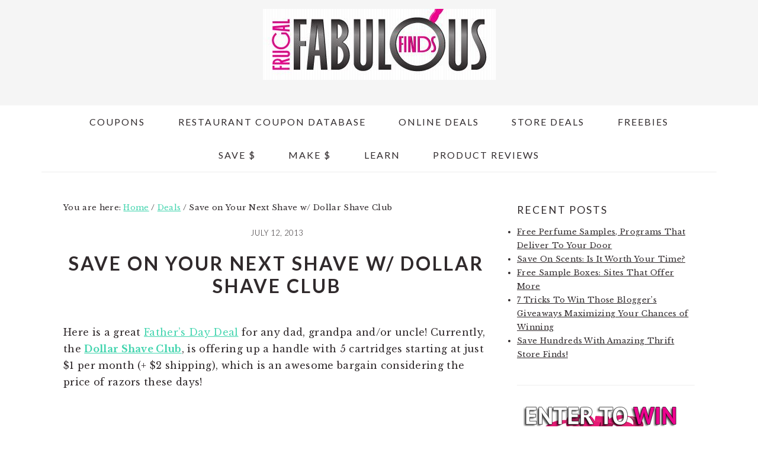

--- FILE ---
content_type: text/html; charset=UTF-8
request_url: https://frugalfabulousfinds.com/save-on-your-next-shave-w-dollar-shave-club/
body_size: 13313
content:
<!DOCTYPE html>
<html lang="en-US">
<head >
<meta charset="UTF-8" />
<meta name="viewport" content="width=device-width, initial-scale=1" />
<meta name='robots' content='index, follow, max-image-preview:large, max-snippet:-1, max-video-preview:-1' />

	<!-- This site is optimized with the Yoast SEO plugin v22.9 - https://yoast.com/wordpress/plugins/seo/ -->
	<title>Save on Your Next Shave w/ Dollar Shave Club - Frugal Fabulous Finds</title>
	<meta name="description" content="Save on Your Next Shave w/ Dollar Shave Club - Frugal Fabulous Finds" />
	<link rel="canonical" href="https://frugalfabulousfinds.com/save-on-your-next-shave-w-dollar-shave-club/" />
	<meta name="twitter:label1" content="Written by" />
	<meta name="twitter:data1" content="Daniel" />
	<meta name="twitter:label2" content="Est. reading time" />
	<meta name="twitter:data2" content="1 minute" />
	<script type="application/ld+json" class="yoast-schema-graph">{"@context":"https://schema.org","@graph":[{"@type":"WebPage","@id":"https://frugalfabulousfinds.com/save-on-your-next-shave-w-dollar-shave-club/","url":"https://frugalfabulousfinds.com/save-on-your-next-shave-w-dollar-shave-club/","name":"Save on Your Next Shave w/ Dollar Shave Club - Frugal Fabulous Finds","isPartOf":{"@id":"https://frugalfabulousfinds.com/#website"},"primaryImageOfPage":{"@id":"https://frugalfabulousfinds.com/save-on-your-next-shave-w-dollar-shave-club/#primaryimage"},"image":{"@id":"https://frugalfabulousfinds.com/save-on-your-next-shave-w-dollar-shave-club/#primaryimage"},"thumbnailUrl":"https://frugalfabulousfinds.com/wp-content/uploads/2013/06/dollar-shave-club.jpg","datePublished":"2013-07-12T17:00:37+00:00","dateModified":"2013-07-11T14:45:30+00:00","author":{"@id":"https://frugalfabulousfinds.com/#/schema/person/2c6eef9636285e5f08e9ca37bc56d399"},"description":"Save on Your Next Shave w/ Dollar Shave Club - Frugal Fabulous Finds","breadcrumb":{"@id":"https://frugalfabulousfinds.com/save-on-your-next-shave-w-dollar-shave-club/#breadcrumb"},"inLanguage":"en-US","potentialAction":[{"@type":"ReadAction","target":["https://frugalfabulousfinds.com/save-on-your-next-shave-w-dollar-shave-club/"]}]},{"@type":"ImageObject","inLanguage":"en-US","@id":"https://frugalfabulousfinds.com/save-on-your-next-shave-w-dollar-shave-club/#primaryimage","url":"https://frugalfabulousfinds.com/wp-content/uploads/2013/06/dollar-shave-club.jpg","contentUrl":"https://frugalfabulousfinds.com/wp-content/uploads/2013/06/dollar-shave-club.jpg","width":300,"height":250},{"@type":"BreadcrumbList","@id":"https://frugalfabulousfinds.com/save-on-your-next-shave-w-dollar-shave-club/#breadcrumb","itemListElement":[{"@type":"ListItem","position":1,"name":"Home","item":"https://frugalfabulousfinds.com/"},{"@type":"ListItem","position":2,"name":"Save on Your Next Shave w/ Dollar Shave Club"}]},{"@type":"WebSite","@id":"https://frugalfabulousfinds.com/#website","url":"https://frugalfabulousfinds.com/","name":"Frugal Fabulous Finds - Finding the best new Coupons, Freebies and Deals Daily so you don&#039;t have to","description":"","potentialAction":[{"@type":"SearchAction","target":{"@type":"EntryPoint","urlTemplate":"https://frugalfabulousfinds.com/?s={search_term_string}"},"query-input":"required name=search_term_string"}],"inLanguage":"en-US"},{"@type":"Person","@id":"https://frugalfabulousfinds.com/#/schema/person/2c6eef9636285e5f08e9ca37bc56d399","name":"Daniel","image":{"@type":"ImageObject","inLanguage":"en-US","@id":"https://frugalfabulousfinds.com/#/schema/person/image/","url":"https://secure.gravatar.com/avatar/270721d219c0593505d1ccdb804f8dc9?s=96&r=g","contentUrl":"https://secure.gravatar.com/avatar/270721d219c0593505d1ccdb804f8dc9?s=96&r=g","caption":"Daniel"},"url":"https://frugalfabulousfinds.com/author/daniel/"}]}</script>
	<!-- / Yoast SEO plugin. -->


<link rel='dns-prefetch' href='//fonts.googleapis.com' />
<link rel="alternate" type="application/rss+xml" title="Frugal Fabulous Finds - Finding the best new Coupons, Freebies and Deals Daily so you don&#039;t have to &raquo; Feed" href="https://frugalfabulousfinds.com/feed/" />
<link rel="alternate" type="application/rss+xml" title="Frugal Fabulous Finds - Finding the best new Coupons, Freebies and Deals Daily so you don&#039;t have to &raquo; Comments Feed" href="https://frugalfabulousfinds.com/comments/feed/" />
<link rel="alternate" type="application/rss+xml" title="Frugal Fabulous Finds - Finding the best new Coupons, Freebies and Deals Daily so you don&#039;t have to &raquo; Save on Your Next Shave w/ Dollar Shave Club Comments Feed" href="https://frugalfabulousfinds.com/save-on-your-next-shave-w-dollar-shave-club/feed/" />
<script type="text/javascript">
/* <![CDATA[ */
window._wpemojiSettings = {"baseUrl":"https:\/\/s.w.org\/images\/core\/emoji\/15.0.3\/72x72\/","ext":".png","svgUrl":"https:\/\/s.w.org\/images\/core\/emoji\/15.0.3\/svg\/","svgExt":".svg","source":{"concatemoji":"https:\/\/frugalfabulousfinds.com\/wp-includes\/js\/wp-emoji-release.min.js?ver=6.5.7"}};
/*! This file is auto-generated */
!function(i,n){var o,s,e;function c(e){try{var t={supportTests:e,timestamp:(new Date).valueOf()};sessionStorage.setItem(o,JSON.stringify(t))}catch(e){}}function p(e,t,n){e.clearRect(0,0,e.canvas.width,e.canvas.height),e.fillText(t,0,0);var t=new Uint32Array(e.getImageData(0,0,e.canvas.width,e.canvas.height).data),r=(e.clearRect(0,0,e.canvas.width,e.canvas.height),e.fillText(n,0,0),new Uint32Array(e.getImageData(0,0,e.canvas.width,e.canvas.height).data));return t.every(function(e,t){return e===r[t]})}function u(e,t,n){switch(t){case"flag":return n(e,"\ud83c\udff3\ufe0f\u200d\u26a7\ufe0f","\ud83c\udff3\ufe0f\u200b\u26a7\ufe0f")?!1:!n(e,"\ud83c\uddfa\ud83c\uddf3","\ud83c\uddfa\u200b\ud83c\uddf3")&&!n(e,"\ud83c\udff4\udb40\udc67\udb40\udc62\udb40\udc65\udb40\udc6e\udb40\udc67\udb40\udc7f","\ud83c\udff4\u200b\udb40\udc67\u200b\udb40\udc62\u200b\udb40\udc65\u200b\udb40\udc6e\u200b\udb40\udc67\u200b\udb40\udc7f");case"emoji":return!n(e,"\ud83d\udc26\u200d\u2b1b","\ud83d\udc26\u200b\u2b1b")}return!1}function f(e,t,n){var r="undefined"!=typeof WorkerGlobalScope&&self instanceof WorkerGlobalScope?new OffscreenCanvas(300,150):i.createElement("canvas"),a=r.getContext("2d",{willReadFrequently:!0}),o=(a.textBaseline="top",a.font="600 32px Arial",{});return e.forEach(function(e){o[e]=t(a,e,n)}),o}function t(e){var t=i.createElement("script");t.src=e,t.defer=!0,i.head.appendChild(t)}"undefined"!=typeof Promise&&(o="wpEmojiSettingsSupports",s=["flag","emoji"],n.supports={everything:!0,everythingExceptFlag:!0},e=new Promise(function(e){i.addEventListener("DOMContentLoaded",e,{once:!0})}),new Promise(function(t){var n=function(){try{var e=JSON.parse(sessionStorage.getItem(o));if("object"==typeof e&&"number"==typeof e.timestamp&&(new Date).valueOf()<e.timestamp+604800&&"object"==typeof e.supportTests)return e.supportTests}catch(e){}return null}();if(!n){if("undefined"!=typeof Worker&&"undefined"!=typeof OffscreenCanvas&&"undefined"!=typeof URL&&URL.createObjectURL&&"undefined"!=typeof Blob)try{var e="postMessage("+f.toString()+"("+[JSON.stringify(s),u.toString(),p.toString()].join(",")+"));",r=new Blob([e],{type:"text/javascript"}),a=new Worker(URL.createObjectURL(r),{name:"wpTestEmojiSupports"});return void(a.onmessage=function(e){c(n=e.data),a.terminate(),t(n)})}catch(e){}c(n=f(s,u,p))}t(n)}).then(function(e){for(var t in e)n.supports[t]=e[t],n.supports.everything=n.supports.everything&&n.supports[t],"flag"!==t&&(n.supports.everythingExceptFlag=n.supports.everythingExceptFlag&&n.supports[t]);n.supports.everythingExceptFlag=n.supports.everythingExceptFlag&&!n.supports.flag,n.DOMReady=!1,n.readyCallback=function(){n.DOMReady=!0}}).then(function(){return e}).then(function(){var e;n.supports.everything||(n.readyCallback(),(e=n.source||{}).concatemoji?t(e.concatemoji):e.wpemoji&&e.twemoji&&(t(e.twemoji),t(e.wpemoji)))}))}((window,document),window._wpemojiSettings);
/* ]]> */
</script>
<link rel='stylesheet' id='brunch-pro-theme-css' href='https://frugalfabulousfinds.com/wp-content/themes/brunchpro-v420/style.css?ver=4.2.0' type='text/css' media='all' />
<style id='wp-emoji-styles-inline-css' type='text/css'>

	img.wp-smiley, img.emoji {
		display: inline !important;
		border: none !important;
		box-shadow: none !important;
		height: 1em !important;
		width: 1em !important;
		margin: 0 0.07em !important;
		vertical-align: -0.1em !important;
		background: none !important;
		padding: 0 !important;
	}
</style>
<link rel='stylesheet' id='wp-block-library-css' href='https://frugalfabulousfinds.com/wp-includes/css/dist/block-library/style.min.css?ver=6.5.7' type='text/css' media='all' />
<style id='classic-theme-styles-inline-css' type='text/css'>
/*! This file is auto-generated */
.wp-block-button__link{color:#fff;background-color:#32373c;border-radius:9999px;box-shadow:none;text-decoration:none;padding:calc(.667em + 2px) calc(1.333em + 2px);font-size:1.125em}.wp-block-file__button{background:#32373c;color:#fff;text-decoration:none}
</style>
<style id='global-styles-inline-css' type='text/css'>
body{--wp--preset--color--black: #000000;--wp--preset--color--cyan-bluish-gray: #abb8c3;--wp--preset--color--white: #ffffff;--wp--preset--color--pale-pink: #f78da7;--wp--preset--color--vivid-red: #cf2e2e;--wp--preset--color--luminous-vivid-orange: #ff6900;--wp--preset--color--luminous-vivid-amber: #fcb900;--wp--preset--color--light-green-cyan: #7bdcb5;--wp--preset--color--vivid-green-cyan: #00d084;--wp--preset--color--pale-cyan-blue: #8ed1fc;--wp--preset--color--vivid-cyan-blue: #0693e3;--wp--preset--color--vivid-purple: #9b51e0;--wp--preset--gradient--vivid-cyan-blue-to-vivid-purple: linear-gradient(135deg,rgba(6,147,227,1) 0%,rgb(155,81,224) 100%);--wp--preset--gradient--light-green-cyan-to-vivid-green-cyan: linear-gradient(135deg,rgb(122,220,180) 0%,rgb(0,208,130) 100%);--wp--preset--gradient--luminous-vivid-amber-to-luminous-vivid-orange: linear-gradient(135deg,rgba(252,185,0,1) 0%,rgba(255,105,0,1) 100%);--wp--preset--gradient--luminous-vivid-orange-to-vivid-red: linear-gradient(135deg,rgba(255,105,0,1) 0%,rgb(207,46,46) 100%);--wp--preset--gradient--very-light-gray-to-cyan-bluish-gray: linear-gradient(135deg,rgb(238,238,238) 0%,rgb(169,184,195) 100%);--wp--preset--gradient--cool-to-warm-spectrum: linear-gradient(135deg,rgb(74,234,220) 0%,rgb(151,120,209) 20%,rgb(207,42,186) 40%,rgb(238,44,130) 60%,rgb(251,105,98) 80%,rgb(254,248,76) 100%);--wp--preset--gradient--blush-light-purple: linear-gradient(135deg,rgb(255,206,236) 0%,rgb(152,150,240) 100%);--wp--preset--gradient--blush-bordeaux: linear-gradient(135deg,rgb(254,205,165) 0%,rgb(254,45,45) 50%,rgb(107,0,62) 100%);--wp--preset--gradient--luminous-dusk: linear-gradient(135deg,rgb(255,203,112) 0%,rgb(199,81,192) 50%,rgb(65,88,208) 100%);--wp--preset--gradient--pale-ocean: linear-gradient(135deg,rgb(255,245,203) 0%,rgb(182,227,212) 50%,rgb(51,167,181) 100%);--wp--preset--gradient--electric-grass: linear-gradient(135deg,rgb(202,248,128) 0%,rgb(113,206,126) 100%);--wp--preset--gradient--midnight: linear-gradient(135deg,rgb(2,3,129) 0%,rgb(40,116,252) 100%);--wp--preset--font-size--small: 13px;--wp--preset--font-size--medium: 20px;--wp--preset--font-size--large: 36px;--wp--preset--font-size--x-large: 42px;--wp--preset--spacing--20: 0.44rem;--wp--preset--spacing--30: 0.67rem;--wp--preset--spacing--40: 1rem;--wp--preset--spacing--50: 1.5rem;--wp--preset--spacing--60: 2.25rem;--wp--preset--spacing--70: 3.38rem;--wp--preset--spacing--80: 5.06rem;--wp--preset--shadow--natural: 6px 6px 9px rgba(0, 0, 0, 0.2);--wp--preset--shadow--deep: 12px 12px 50px rgba(0, 0, 0, 0.4);--wp--preset--shadow--sharp: 6px 6px 0px rgba(0, 0, 0, 0.2);--wp--preset--shadow--outlined: 6px 6px 0px -3px rgba(255, 255, 255, 1), 6px 6px rgba(0, 0, 0, 1);--wp--preset--shadow--crisp: 6px 6px 0px rgba(0, 0, 0, 1);}:where(.is-layout-flex){gap: 0.5em;}:where(.is-layout-grid){gap: 0.5em;}body .is-layout-flex{display: flex;}body .is-layout-flex{flex-wrap: wrap;align-items: center;}body .is-layout-flex > *{margin: 0;}body .is-layout-grid{display: grid;}body .is-layout-grid > *{margin: 0;}:where(.wp-block-columns.is-layout-flex){gap: 2em;}:where(.wp-block-columns.is-layout-grid){gap: 2em;}:where(.wp-block-post-template.is-layout-flex){gap: 1.25em;}:where(.wp-block-post-template.is-layout-grid){gap: 1.25em;}.has-black-color{color: var(--wp--preset--color--black) !important;}.has-cyan-bluish-gray-color{color: var(--wp--preset--color--cyan-bluish-gray) !important;}.has-white-color{color: var(--wp--preset--color--white) !important;}.has-pale-pink-color{color: var(--wp--preset--color--pale-pink) !important;}.has-vivid-red-color{color: var(--wp--preset--color--vivid-red) !important;}.has-luminous-vivid-orange-color{color: var(--wp--preset--color--luminous-vivid-orange) !important;}.has-luminous-vivid-amber-color{color: var(--wp--preset--color--luminous-vivid-amber) !important;}.has-light-green-cyan-color{color: var(--wp--preset--color--light-green-cyan) !important;}.has-vivid-green-cyan-color{color: var(--wp--preset--color--vivid-green-cyan) !important;}.has-pale-cyan-blue-color{color: var(--wp--preset--color--pale-cyan-blue) !important;}.has-vivid-cyan-blue-color{color: var(--wp--preset--color--vivid-cyan-blue) !important;}.has-vivid-purple-color{color: var(--wp--preset--color--vivid-purple) !important;}.has-black-background-color{background-color: var(--wp--preset--color--black) !important;}.has-cyan-bluish-gray-background-color{background-color: var(--wp--preset--color--cyan-bluish-gray) !important;}.has-white-background-color{background-color: var(--wp--preset--color--white) !important;}.has-pale-pink-background-color{background-color: var(--wp--preset--color--pale-pink) !important;}.has-vivid-red-background-color{background-color: var(--wp--preset--color--vivid-red) !important;}.has-luminous-vivid-orange-background-color{background-color: var(--wp--preset--color--luminous-vivid-orange) !important;}.has-luminous-vivid-amber-background-color{background-color: var(--wp--preset--color--luminous-vivid-amber) !important;}.has-light-green-cyan-background-color{background-color: var(--wp--preset--color--light-green-cyan) !important;}.has-vivid-green-cyan-background-color{background-color: var(--wp--preset--color--vivid-green-cyan) !important;}.has-pale-cyan-blue-background-color{background-color: var(--wp--preset--color--pale-cyan-blue) !important;}.has-vivid-cyan-blue-background-color{background-color: var(--wp--preset--color--vivid-cyan-blue) !important;}.has-vivid-purple-background-color{background-color: var(--wp--preset--color--vivid-purple) !important;}.has-black-border-color{border-color: var(--wp--preset--color--black) !important;}.has-cyan-bluish-gray-border-color{border-color: var(--wp--preset--color--cyan-bluish-gray) !important;}.has-white-border-color{border-color: var(--wp--preset--color--white) !important;}.has-pale-pink-border-color{border-color: var(--wp--preset--color--pale-pink) !important;}.has-vivid-red-border-color{border-color: var(--wp--preset--color--vivid-red) !important;}.has-luminous-vivid-orange-border-color{border-color: var(--wp--preset--color--luminous-vivid-orange) !important;}.has-luminous-vivid-amber-border-color{border-color: var(--wp--preset--color--luminous-vivid-amber) !important;}.has-light-green-cyan-border-color{border-color: var(--wp--preset--color--light-green-cyan) !important;}.has-vivid-green-cyan-border-color{border-color: var(--wp--preset--color--vivid-green-cyan) !important;}.has-pale-cyan-blue-border-color{border-color: var(--wp--preset--color--pale-cyan-blue) !important;}.has-vivid-cyan-blue-border-color{border-color: var(--wp--preset--color--vivid-cyan-blue) !important;}.has-vivid-purple-border-color{border-color: var(--wp--preset--color--vivid-purple) !important;}.has-vivid-cyan-blue-to-vivid-purple-gradient-background{background: var(--wp--preset--gradient--vivid-cyan-blue-to-vivid-purple) !important;}.has-light-green-cyan-to-vivid-green-cyan-gradient-background{background: var(--wp--preset--gradient--light-green-cyan-to-vivid-green-cyan) !important;}.has-luminous-vivid-amber-to-luminous-vivid-orange-gradient-background{background: var(--wp--preset--gradient--luminous-vivid-amber-to-luminous-vivid-orange) !important;}.has-luminous-vivid-orange-to-vivid-red-gradient-background{background: var(--wp--preset--gradient--luminous-vivid-orange-to-vivid-red) !important;}.has-very-light-gray-to-cyan-bluish-gray-gradient-background{background: var(--wp--preset--gradient--very-light-gray-to-cyan-bluish-gray) !important;}.has-cool-to-warm-spectrum-gradient-background{background: var(--wp--preset--gradient--cool-to-warm-spectrum) !important;}.has-blush-light-purple-gradient-background{background: var(--wp--preset--gradient--blush-light-purple) !important;}.has-blush-bordeaux-gradient-background{background: var(--wp--preset--gradient--blush-bordeaux) !important;}.has-luminous-dusk-gradient-background{background: var(--wp--preset--gradient--luminous-dusk) !important;}.has-pale-ocean-gradient-background{background: var(--wp--preset--gradient--pale-ocean) !important;}.has-electric-grass-gradient-background{background: var(--wp--preset--gradient--electric-grass) !important;}.has-midnight-gradient-background{background: var(--wp--preset--gradient--midnight) !important;}.has-small-font-size{font-size: var(--wp--preset--font-size--small) !important;}.has-medium-font-size{font-size: var(--wp--preset--font-size--medium) !important;}.has-large-font-size{font-size: var(--wp--preset--font-size--large) !important;}.has-x-large-font-size{font-size: var(--wp--preset--font-size--x-large) !important;}
.wp-block-navigation a:where(:not(.wp-element-button)){color: inherit;}
:where(.wp-block-post-template.is-layout-flex){gap: 1.25em;}:where(.wp-block-post-template.is-layout-grid){gap: 1.25em;}
:where(.wp-block-columns.is-layout-flex){gap: 2em;}:where(.wp-block-columns.is-layout-grid){gap: 2em;}
.wp-block-pullquote{font-size: 1.5em;line-height: 1.6;}
</style>
<link rel='stylesheet' id='brunch-pro-google-fonts-css' href='//fonts.googleapis.com/css?family=Libre+Baskerville%3Aregular%2Citalic%2C700%7CLato%3Aregular%2Citalic%2C700%2C300%2C300italic%2C700italic%2C900%2C900italic%26subset%3Dlatin%2C&#038;ver=4.2.0' type='text/css' media='all' />
<script type="text/javascript" src="https://frugalfabulousfinds.com/wp-includes/js/jquery/jquery.min.js?ver=3.7.1" id="jquery-core-js"></script>
<script type="text/javascript" src="https://frugalfabulousfinds.com/wp-includes/js/jquery/jquery-migrate.min.js?ver=3.4.1" id="jquery-migrate-js"></script>
<link rel="https://api.w.org/" href="https://frugalfabulousfinds.com/wp-json/" /><link rel="alternate" type="application/json" href="https://frugalfabulousfinds.com/wp-json/wp/v2/posts/38455" /><link rel="EditURI" type="application/rsd+xml" title="RSD" href="https://frugalfabulousfinds.com/xmlrpc.php?rsd" />
<meta name="generator" content="WordPress 6.5.7" />
<link rel='shortlink' href='https://frugalfabulousfinds.com/?p=38455' />
<link rel="alternate" type="application/json+oembed" href="https://frugalfabulousfinds.com/wp-json/oembed/1.0/embed?url=https%3A%2F%2Ffrugalfabulousfinds.com%2Fsave-on-your-next-shave-w-dollar-shave-club%2F" />
<link rel="alternate" type="text/xml+oembed" href="https://frugalfabulousfinds.com/wp-json/oembed/1.0/embed?url=https%3A%2F%2Ffrugalfabulousfinds.com%2Fsave-on-your-next-shave-w-dollar-shave-club%2F&#038;format=xml" />
<!-- Global site tag (gtag.js) - Google Analytics -->
<script async src="https://www.googletagmanager.com/gtag/js?id=UA-215050577-5"></script>
<script>
  window.dataLayer = window.dataLayer || [];
  function gtag(){dataLayer.push(arguments);}
  gtag('js', new Date());

  gtag('config', 'UA-215050577-5');
</script><link rel="icon" href="https://frugalfabulousfinds.com/wp-content/themes/brunchpro-v420/images/favicon.ico" />
<link rel="pingback" href="https://frugalfabulousfinds.com/xmlrpc.php" />
</head>
<body class="post-template-default single single-post postid-38455 single-format-standard custom-header header-image header-full-width content-sidebar genesis-breadcrumbs-visible genesis-footer-widgets-hidden brunch-pro"><div class="site-container"><ul class="genesis-skip-link"><li><a href="#genesis-content" class="screen-reader-shortcut"> Skip to main content</a></li><li><a href="#genesis-sidebar-primary" class="screen-reader-shortcut"> Skip to primary sidebar</a></li></ul><header class="site-header"><div class="wrap"><div class="title-area"><p class="site-title"><a href="https://frugalfabulousfinds.com/" title="Frugal Fabulous Finds - Finding the best new Coupons, Freebies and Deals Daily so you don&#039;t have to" ><img src="https://frugalfabulousfinds.com/wp-content/uploads/2012/10/cropped-header42.jpg" title="Frugal Fabulous Finds - Finding the best new Coupons, Freebies and Deals Daily so you don&#039;t have to" alt="Frugal Fabulous Finds - Finding the best new Coupons, Freebies and Deals Daily so you don&#039;t have to logo" data-pin-nopin="true" /></a></p></div></div></header><nav class="nav-secondary" aria-label="Secondary"><div class="wrap"><ul id="menu-new-menu-2" class="menu genesis-nav-menu menu-secondary"><li id="menu-item-34063" class="menu-item menu-item-type-custom menu-item-object-custom menu-item-has-children menu-item-34063"><a href="#"><span >Coupons</span></a>
<ul class="sub-menu">
	<li id="menu-item-34064" class="menu-item menu-item-type-post_type menu-item-object-page menu-item-34064"><a href="https://frugalfabulousfinds.com/coupon-database/"><span >Coupon Database</span></a></li>
	<li id="menu-item-34066" class="menu-item menu-item-type-custom menu-item-object-custom menu-item-has-children menu-item-34066"><a href="#"><span >Printable Coupons</span></a>
	<ul class="sub-menu">
		<li id="menu-item-34067" class="menu-item menu-item-type-custom menu-item-object-custom menu-item-34067"><a href="https://frugalfabulousfinds.com/Coupons"><span >Coupons.com</span></a></li>
		<li id="menu-item-34068" class="menu-item menu-item-type-custom menu-item-object-custom menu-item-34068"><a href="https://frugalfabulousfinds.com/CN"><span >Coupon Network</span></a></li>
		<li id="menu-item-34069" class="menu-item menu-item-type-custom menu-item-object-custom menu-item-34069"><a href="https://frugalfabulousfinds.com/Coolsavings"><span >CoolSavings</span></a></li>
		<li id="menu-item-34070" class="menu-item menu-item-type-custom menu-item-object-custom menu-item-34070"><a href="https://frugalfabulousfinds.com/ClipNGoCoupons"><span >Clip N Go Coupons</span></a></li>
		<li id="menu-item-34071" class="menu-item menu-item-type-custom menu-item-object-custom menu-item-34071"><a href="https://frugalfabulousfinds.com/EversaveCoupons"><span >Eversave Coupons &#038; Savings</span></a></li>
		<li id="menu-item-34072" class="menu-item menu-item-type-custom menu-item-object-custom menu-item-34072"><a href="https://frugalfabulousfinds.com/redplum"><span >RedPlum</span></a></li>
		<li id="menu-item-34073" class="menu-item menu-item-type-custom menu-item-object-custom menu-item-34073"><a href="https://frugalfabulousfinds.com/smartsource"><span >Smart Source</span></a></li>
	</ul>
</li>
	<li id="menu-item-34074" class="menu-item menu-item-type-custom menu-item-object-custom menu-item-has-children menu-item-34074"><a href="https://frugalfabulousfinds.com/category/coupons/digital-coupons-coupons/"><span >Digital Coupons</span></a>
	<ul class="sub-menu">
		<li id="menu-item-34075" class="menu-item menu-item-type-custom menu-item-object-custom menu-item-34075"><a href="https://frugalfabulousfinds.com/savingstar"><span >SavingStar eCoupons</span></a></li>
		<li id="menu-item-34076" class="menu-item menu-item-type-custom menu-item-object-custom menu-item-34076"><a href="https://frugalfabulousfinds.com/Upromise"><span >Upromise eCoupons</span></a></li>
		<li id="menu-item-34077" class="menu-item menu-item-type-custom menu-item-object-custom menu-item-34077"><a href="https://frugalfabulousfinds.com/cellfire"><span >Cellfire eCoupons</span></a></li>
	</ul>
</li>
	<li id="menu-item-34078" class="menu-item menu-item-type-custom menu-item-object-custom menu-item-34078"><a href="https://frugalfabulousfinds.com/category/coupons/store-coupons/"><span >Store Coupons</span></a></li>
	<li id="menu-item-34079" class="menu-item menu-item-type-taxonomy menu-item-object-category menu-item-34079"><a href="https://frugalfabulousfinds.com/category/coupons/rebates/"><span >Rebates</span></a></li>
</ul>
</li>
<li id="menu-item-34065" class="menu-item menu-item-type-post_type menu-item-object-page menu-item-34065"><a href="https://frugalfabulousfinds.com/restaurant-coupon-database/"><span >Restaurant Coupon Database</span></a></li>
<li id="menu-item-34080" class="menu-item menu-item-type-custom menu-item-object-custom menu-item-has-children menu-item-34080"><a href="#"><span >Online Deals</span></a>
<ul class="sub-menu">
	<li id="menu-item-34081" class="menu-item menu-item-type-taxonomy menu-item-object-category menu-item-34081"><a href="https://frugalfabulousfinds.com/category/deals/coupon-codes/"><span >Coupon Codes</span></a></li>
	<li id="menu-item-34082" class="menu-item menu-item-type-taxonomy menu-item-object-category menu-item-34082"><a href="https://frugalfabulousfinds.com/category/deals/daily-deal/"><span >Daily Deals</span></a></li>
	<li id="menu-item-34083" class="menu-item menu-item-type-taxonomy menu-item-object-category menu-item-34083"><a href="https://frugalfabulousfinds.com/category/deals/photo-deals/"><span >Photo Deals</span></a></li>
	<li id="menu-item-34087" class="menu-item menu-item-type-taxonomy menu-item-object-category menu-item-34087"><a href="https://frugalfabulousfinds.com/category/deals/amazon/"><span >Amazon Deals</span></a></li>
	<li id="menu-item-34084" class="menu-item menu-item-type-taxonomy menu-item-object-category menu-item-34084"><a href="https://frugalfabulousfinds.com/category/deals/magazine-deals/"><span >Magazine Deals</span></a></li>
	<li id="menu-item-34086" class="menu-item menu-item-type-taxonomy menu-item-object-category current-post-ancestor current-menu-parent current-post-parent menu-item-34086"><a href="https://frugalfabulousfinds.com/category/deals/"><span >Deals &#038; Steals</span></a></li>
</ul>
</li>
<li id="menu-item-34088" class="menu-item menu-item-type-custom menu-item-object-custom menu-item-has-children menu-item-34088"><a href="#"><span >Store Deals</span></a>
<ul class="sub-menu">
	<li id="menu-item-34091" class="menu-item menu-item-type-taxonomy menu-item-object-category menu-item-has-children menu-item-34091"><a href="https://frugalfabulousfinds.com/category/weekly-matchups/drug-store-deals/"><span >Drug Store Deals</span></a>
	<ul class="sub-menu">
		<li id="menu-item-34093" class="menu-item menu-item-type-taxonomy menu-item-object-category menu-item-34093"><a href="https://frugalfabulousfinds.com/category/weekly-matchups/drug-store-deals/walgreens/"><span >Walgreens</span></a></li>
		<li id="menu-item-34090" class="menu-item menu-item-type-taxonomy menu-item-object-category menu-item-34090"><a href="https://frugalfabulousfinds.com/category/weekly-matchups/drug-store-deals/cvs/"><span >CVS</span></a></li>
		<li id="menu-item-34092" class="menu-item menu-item-type-taxonomy menu-item-object-category menu-item-34092"><a href="https://frugalfabulousfinds.com/category/weekly-matchups/drug-store-deals/rite-aid/"><span >Rite Aid</span></a></li>
	</ul>
</li>
	<li id="menu-item-34098" class="menu-item menu-item-type-custom menu-item-object-custom menu-item-has-children menu-item-34098"><a href="#"><span >Grocery Store Deals</span></a>
	<ul class="sub-menu">
		<li id="menu-item-34094" class="menu-item menu-item-type-taxonomy menu-item-object-category menu-item-34094"><a href="https://frugalfabulousfinds.com/category/weekly-matchups/food-lion/"><span >Food Lion</span></a></li>
		<li id="menu-item-34096" class="menu-item menu-item-type-taxonomy menu-item-object-category menu-item-34096"><a href="https://frugalfabulousfinds.com/category/weekly-matchups/ingles/"><span >Ingles</span></a></li>
		<li id="menu-item-34095" class="menu-item menu-item-type-taxonomy menu-item-object-category menu-item-34095"><a href="https://frugalfabulousfinds.com/category/weekly-matchups/harris-teeter/"><span >Harris Teeter</span></a></li>
	</ul>
</li>
	<li id="menu-item-34097" class="menu-item menu-item-type-taxonomy menu-item-object-category menu-item-34097"><a href="https://frugalfabulousfinds.com/category/weekly-matchups/kroger/"><span >Kroger</span></a></li>
	<li id="menu-item-34100" class="menu-item menu-item-type-custom menu-item-object-custom menu-item-has-children menu-item-34100"><a href="https://frugalfabulousfinds.com/?cat=366"><span >National Store Deals</span></a>
	<ul class="sub-menu">
		<li id="menu-item-34107" class="menu-item menu-item-type-taxonomy menu-item-object-category menu-item-34107"><a href="https://frugalfabulousfinds.com/category/weekly-matchups/walmart/"><span >Walmart</span></a></li>
		<li id="menu-item-34106" class="menu-item menu-item-type-taxonomy menu-item-object-category menu-item-34106"><a href="https://frugalfabulousfinds.com/category/weekly-matchups/target/"><span >Target</span></a></li>
		<li id="menu-item-34103" class="menu-item menu-item-type-taxonomy menu-item-object-category menu-item-34103"><a href="https://frugalfabulousfinds.com/category/weekly-matchups/kmart/"><span >Kmart</span></a></li>
		<li id="menu-item-34101" class="menu-item menu-item-type-taxonomy menu-item-object-category menu-item-34101"><a href="https://frugalfabulousfinds.com/category/weekly-matchups/dollar-general/"><span >Dollar General</span></a></li>
		<li id="menu-item-34102" class="menu-item menu-item-type-taxonomy menu-item-object-category menu-item-34102"><a href="https://frugalfabulousfinds.com/category/weekly-matchups/family-dollar/"><span >Family Dollar</span></a></li>
		<li id="menu-item-34104" class="menu-item menu-item-type-taxonomy menu-item-object-category menu-item-34104"><a href="https://frugalfabulousfinds.com/category/weekly-matchups/officemax/"><span >OfficeMax</span></a></li>
		<li id="menu-item-34105" class="menu-item menu-item-type-taxonomy menu-item-object-category menu-item-34105"><a href="https://frugalfabulousfinds.com/category/weekly-matchups/petco/"><span >Petco</span></a></li>
	</ul>
</li>
	<li id="menu-item-34108" class="menu-item menu-item-type-custom menu-item-object-custom menu-item-has-children menu-item-34108"><a href="#"><span >Coupon Matchups by Product</span></a>
	<ul class="sub-menu">
		<li id="menu-item-34111" class="menu-item menu-item-type-taxonomy menu-item-object-category menu-item-34111"><a href="https://frugalfabulousfinds.com/category/weekly-matchups/k-cup-deals/"><span >K-Cup Deals</span></a></li>
		<li id="menu-item-34110" class="menu-item menu-item-type-taxonomy menu-item-object-category menu-item-34110"><a href="https://frugalfabulousfinds.com/category/weekly-matchups/diaper-deals/"><span >Diaper Deals</span></a></li>
		<li id="menu-item-34113" class="menu-item menu-item-type-taxonomy menu-item-object-category menu-item-34113"><a href="https://frugalfabulousfinds.com/category/weekly-matchups/toilet-paper-deals/"><span >Toilet Paper Deals</span></a></li>
		<li id="menu-item-34112" class="menu-item menu-item-type-taxonomy menu-item-object-category menu-item-34112"><a href="https://frugalfabulousfinds.com/category/weekly-matchups/pet-care-deals/"><span >Pet Care Deals</span></a></li>
	</ul>
</li>
	<li id="menu-item-34109" class="menu-item menu-item-type-taxonomy menu-item-object-category menu-item-34109"><a href="https://frugalfabulousfinds.com/category/weekly-matchups/detergent-deals/"><span >Detergent Deals</span></a></li>
</ul>
</li>
<li id="menu-item-34114" class="menu-item menu-item-type-custom menu-item-object-custom menu-item-has-children menu-item-34114"><a href="#"><span >Freebies</span></a>
<ul class="sub-menu">
	<li id="menu-item-34115" class="menu-item menu-item-type-custom menu-item-object-custom menu-item-34115"><a href="https://frugalfabulousfinds.com/?s=free+ebooks&#038;submit.x=0&#038;submit.y=0&#038;submit=Search"><span >Free Ebooks</span></a></li>
	<li id="menu-item-34116" class="menu-item menu-item-type-taxonomy menu-item-object-category menu-item-34116"><a href="https://frugalfabulousfinds.com/category/free/free-shopping-credits/"><span >Free Shopping Credits</span></a></li>
	<li id="menu-item-34122" class="menu-item menu-item-type-custom menu-item-object-custom menu-item-34122"><a href="https://frugalfabulousfinds.com/tag/facebook-freebie/"><span >Facebook Freebies</span></a></li>
	<li id="menu-item-34117" class="menu-item menu-item-type-taxonomy menu-item-object-category menu-item-34117"><a href="https://frugalfabulousfinds.com/category/free/freebies-in-my-mailbox/"><span >Freebies In My Mailbox</span></a></li>
	<li id="menu-item-34121" class="menu-item menu-item-type-custom menu-item-object-custom menu-item-34121"><a href="https://frugalfabulousfinds.com/category/free/free-magazines/"><span >Free Magazines</span></a></li>
	<li id="menu-item-34120" class="menu-item menu-item-type-custom menu-item-object-custom menu-item-34120"><a href="https://frugalfabulousfinds.com/tag/free-family-event/"><span >Free Family Events</span></a></li>
</ul>
</li>
<li id="menu-item-34123" class="menu-item menu-item-type-custom menu-item-object-custom menu-item-has-children menu-item-34123"><a href="#"><span >Save $</span></a>
<ul class="sub-menu">
	<li id="menu-item-34124" class="menu-item menu-item-type-taxonomy menu-item-object-category menu-item-34124"><a href="https://frugalfabulousfinds.com/category/restaurant-savings/"><span >Restaurant Savings</span></a></li>
	<li id="menu-item-34125" class="menu-item menu-item-type-custom menu-item-object-custom menu-item-34125"><a href="https://frugalfabulousfinds.com/category/deals/travel-deals/"><span >Vacation &#038; Travel Savings</span></a></li>
	<li id="menu-item-34126" class="menu-item menu-item-type-taxonomy menu-item-object-category menu-item-34126"><a href="https://frugalfabulousfinds.com/category/prescription-discounts/"><span >Prescription Discounts</span></a></li>
	<li id="menu-item-36045" class="menu-item menu-item-type-taxonomy menu-item-object-category menu-item-36045"><a href="https://frugalfabulousfinds.com/category/diy/insurance-on-a-budget/"><span >Insurance On A Budget</span></a></li>
	<li id="menu-item-34127" class="menu-item menu-item-type-taxonomy menu-item-object-category menu-item-34127"><a href="https://frugalfabulousfinds.com/category/diy/wedding-on-a-budget/"><span >Wedding On A Budget</span></a></li>
	<li id="menu-item-34133" class="menu-item menu-item-type-taxonomy menu-item-object-category menu-item-34133"><a href="https://frugalfabulousfinds.com/category/diy/pet-care-on-a-budget/"><span >Pet Care On A Budget</span></a></li>
	<li id="menu-item-34132" class="menu-item menu-item-type-taxonomy menu-item-object-category menu-item-34132"><a href="https://frugalfabulousfinds.com/category/diy/cooking-on-a-budget/"><span >Cooking On A Budget</span></a></li>
	<li id="menu-item-34131" class="menu-item menu-item-type-taxonomy menu-item-object-category menu-item-34131"><a href="https://frugalfabulousfinds.com/category/deals/holiday-deals/"><span >Holiday Deals</span></a></li>
	<li id="menu-item-34129" class="menu-item menu-item-type- menu-item-object- menu-item-34129"><a><span >Gardening On A Budget</span></a></li>
</ul>
</li>
<li id="menu-item-34134" class="menu-item menu-item-type-custom menu-item-object-custom menu-item-has-children menu-item-34134"><a href="#"><span >Make $</span></a>
<ul class="sub-menu">
	<li id="menu-item-34138" class="menu-item menu-item-type-taxonomy menu-item-object-category menu-item-34138"><a href="https://frugalfabulousfinds.com/category/money-makers/surveys/"><span >Surveys</span></a></li>
	<li id="menu-item-34136" class="menu-item menu-item-type-taxonomy menu-item-object-category menu-item-34136"><a href="https://frugalfabulousfinds.com/category/reward-programs/"><span >Reward Programs</span></a></li>
	<li id="menu-item-34135" class="menu-item menu-item-type-taxonomy menu-item-object-category menu-item-34135"><a href="https://frugalfabulousfinds.com/category/money-makers/blogging/"><span >Blogging</span></a></li>
	<li id="menu-item-34137" class="menu-item menu-item-type- menu-item-object- menu-item-34137"><a><span >Swagbucks</span></a></li>
</ul>
</li>
<li id="menu-item-34139" class="menu-item menu-item-type-custom menu-item-object-custom menu-item-has-children menu-item-34139"><a href="#"><span >Learn</span></a>
<ul class="sub-menu">
	<li id="menu-item-34140" class="menu-item menu-item-type-taxonomy menu-item-object-category menu-item-has-children menu-item-34140"><a href="https://frugalfabulousfinds.com/category/couponing/couponing-101/"><span >Couponing 101</span></a>
	<ul class="sub-menu">
		<li id="menu-item-34143" class="menu-item menu-item-type-post_type menu-item-object-page menu-item-34143"><a href="https://frugalfabulousfinds.com/store-coupon-policies/"><span >Store Coupon Policies</span></a></li>
		<li id="menu-item-34142" class="menu-item menu-item-type-custom menu-item-object-custom menu-item-34142"><a href="https://frugalfabulousfinds.com/coupon-terminology-the-abcs-to-couponing-lingo/"><span >Coupon Terminology</span></a></li>
		<li id="menu-item-34141" class="menu-item menu-item-type-taxonomy menu-item-object-category menu-item-34141"><a href="https://frugalfabulousfinds.com/category/couponing/couponing-101/"><span >Couponing 101 FAQ&#8217;s</span></a></li>
	</ul>
</li>
	<li id="menu-item-34144" class="menu-item menu-item-type-taxonomy menu-item-object-category menu-item-34144"><a href="https://frugalfabulousfinds.com/category/how-to/"><span >How To</span></a></li>
	<li id="menu-item-34145" class="menu-item menu-item-type-taxonomy menu-item-object-category menu-item-34145"><a href="https://frugalfabulousfinds.com/category/diy/"><span >DIY</span></a></li>
	<li id="menu-item-34147" class="menu-item menu-item-type-taxonomy menu-item-object-category menu-item-has-children menu-item-34147"><a href="https://frugalfabulousfinds.com/category/finances/"><span >Finances</span></a>
	<ul class="sub-menu">
		<li id="menu-item-34148" class="menu-item menu-item-type-taxonomy menu-item-object-category menu-item-34148"><a href="https://frugalfabulousfinds.com/category/finances/budget/"><span >Budget</span></a></li>
		<li id="menu-item-34149" class="menu-item menu-item-type-taxonomy menu-item-object-category menu-item-34149"><a href="https://frugalfabulousfinds.com/category/finances/credit/"><span >Credit</span></a></li>
		<li id="menu-item-34152" class="menu-item menu-item-type-taxonomy menu-item-object-category menu-item-34152"><a href="https://frugalfabulousfinds.com/category/finances/debt/"><span >Debt</span></a></li>
		<li id="menu-item-34153" class="menu-item menu-item-type-taxonomy menu-item-object-category menu-item-34153"><a href="https://frugalfabulousfinds.com/category/finances/taxes/"><span >Tax Tips</span></a></li>
	</ul>
</li>
	<li id="menu-item-34146" class="menu-item menu-item-type-taxonomy menu-item-object-category menu-item-34146"><a href="https://frugalfabulousfinds.com/category/diy/frugal-alternatives/"><span >Frugal Alternatives</span></a></li>
	<li id="menu-item-34150" class="menu-item menu-item-type-taxonomy menu-item-object-category menu-item-34150"><a href="https://frugalfabulousfinds.com/category/christian-life/"><span >Life</span></a></li>
</ul>
</li>
<li id="menu-item-37868" class="menu-item menu-item-type-taxonomy menu-item-object-category menu-item-has-children menu-item-37868"><a href="https://frugalfabulousfinds.com/category/product-reviews/"><span >Product Reviews</span></a>
<ul class="sub-menu">
	<li id="menu-item-44392" class="menu-item menu-item-type-custom menu-item-object-custom menu-item-has-children menu-item-44392"><a href="/"><span >Latest News</span></a>
	<ul class="sub-menu">
		<li id="menu-item-44393" class="menu-item menu-item-type-custom menu-item-object-custom menu-item-44393"><a href="https://frugalfabulousfinds.com/save-big-orbitz-cruises/"><span >Save big with an Orbitz Cruise</span></a></li>
		<li id="menu-item-44394" class="menu-item menu-item-type-custom menu-item-object-custom menu-item-44394"><a href="https://frugalfabulousfinds.com/zuilily-deals-today-disney-jantzen-swimwearmore/"><span >ZUILILY DEALS TODAY- DISNEY – JANTZEN SWIMWEAR</span></a></li>
		<li id="menu-item-44395" class="menu-item menu-item-type-custom menu-item-object-custom menu-item-44395"><a href="https://frugalfabulousfinds.com/home-depot-rebates/"><span >Make Sure You Take Advantage of These Home Depot Rebates On Purchases</span></a></li>
		<li id="menu-item-44396" class="menu-item menu-item-type-custom menu-item-object-custom menu-item-44396"><a href="https://frugalfabulousfinds.com/hunt-for-freebies/"><span >The Hunt for Freebies and Why Freebie Sites Help</span></a></li>
		<li id="menu-item-44397" class="menu-item menu-item-type-custom menu-item-object-custom menu-item-44397"><a href="https://frugalfabulousfinds.com/secret-menards-rebate/"><span >Learn All About the Secret Menards Rebate</span></a></li>
		<li id="menu-item-44398" class="menu-item menu-item-type-custom menu-item-object-custom menu-item-44398"><a href="https://frugalfabulousfinds.com/tag/free-samples-no-strings/"><span >The Hunt for Freebies and Why Freebie Sites Help</span></a></li>
		<li id="menu-item-44399" class="menu-item menu-item-type-custom menu-item-object-custom menu-item-44399"><a><span >Enter Our Mothers Day Poems Giveaway For A Chance To Win A Free Giftcard</span></a></li>
		<li id="menu-item-44400" class="menu-item menu-item-type-custom menu-item-object-custom menu-item-44400"><a href="https://frugalfabulousfinds.com/free-printable-graduation-announcements/"><span >Have a College or High School Grad Soon</span></a></li>
		<li id="menu-item-44401" class="menu-item menu-item-type-custom menu-item-object-custom menu-item-44401"><a href="https://frugalfabulousfinds.com/category/weekly-matchups/harris-teeter/"><span >Catalina Coupons 101</span></a></li>
		<li id="menu-item-44402" class="menu-item menu-item-type-custom menu-item-object-custom menu-item-44402"><a href="https://frugalfabulousfinds.com/barnes-and-noble-coupon-code/"><span >Barnes and Noble Coupon Code For 25% Off One Item</span></a></li>
		<li id="menu-item-44403" class="menu-item menu-item-type-custom menu-item-object-custom menu-item-44403"><a href="https://frugalfabulousfinds.com/product-review-funny-irish-t-shirts-foul-mouth-shirts/"><span >PRODUCT REVIEW</span></a></li>
		<li id="menu-item-44404" class="menu-item menu-item-type-custom menu-item-object-custom menu-item-44404"><a href="https://frugalfabulousfinds.com/snapfish-penny-prints-coupon-code-1-cent-prints-99-for-99-cent/"><span >SNAPFISH PENNY PRINTS</span></a></li>
		<li id="menu-item-44405" class="menu-item menu-item-type-custom menu-item-object-custom menu-item-44405"><a href="https://frugalfabulousfinds.com/weis-ecoupons-may-2015/"><span >Weis Ecoupons and Weis Coupon Matchups for May 2015</span></a></li>
		<li id="menu-item-44406" class="menu-item menu-item-type-custom menu-item-object-custom menu-item-44406"><a href="https://frugalfabulousfinds.com/diy-dog-grooming-table/"><span >Save with DIY Dog Grooming Table &#038; Other DIY Dog Wash Tips</span></a></li>
	</ul>
</li>
	<li id="menu-item-37869" class="menu-item menu-item-type- menu-item-object- menu-item-37869"><a><span >Website Reviews</span></a></li>
</ul>
</li>
</ul></div></nav><div class="site-inner"><div class="content-sidebar-wrap"><main class="content" id="genesis-content"><div class="breadcrumb">You are here: <span class="breadcrumb-link-wrap"><a class="breadcrumb-link" href="https://frugalfabulousfinds.com/"><span class="breadcrumb-link-text-wrap">Home</span></a><meta ></span> <span aria-label="breadcrumb separator">/</span> <span class="breadcrumb-link-wrap"><a class="breadcrumb-link" href="https://frugalfabulousfinds.com/category/deals/"><span class="breadcrumb-link-text-wrap">Deals</span></a><meta ></span> <span aria-label="breadcrumb separator">/</span> Save on Your Next Shave w/ Dollar Shave Club</div><p class="entry-meta"><time class="entry-time">July 12, 2013</time> </p><article class="post-38455 post type-post status-publish format-standard has-post-thumbnail category-deals tag-fathers-day-deals entry" aria-label="Save on Your Next Shave w/ Dollar Shave Club"><header class="entry-header"><h1 class="entry-title">Save on Your Next Shave w/ Dollar Shave Club</h1>
</header><div class="entry-content"><p><a rel=\"nofollow\" href="https://strk.enlnks.com/aff_c?offer_id=1450&amp;aff_id=8990&amp;file_id=8668" target="_blank"><img decoding="async" class="aligncenter" alt="" src="https://media.enimgs.net/brand/files/escalatenetwork/1450/196974106.jpg" width="300" height="250" border="0" /></a></p>
<p>Here is a great <a rel=\"nofollow\" href="https://frugalfabulousfinds.com/tag/fathers-day-deals/" target="_blank">Father&#8217;s Day Deal</a> for any dad, grandpa and/or uncle! Currently, the <a rel=\"nofollow\" href="https://strk.enlnks.com/aff_c?offer_id=1450&amp;aff_id=8990&amp;file_id=8668" target="_blank"><strong>Dollar Shave Club</strong></a>, is offering up a handle with 5 cartridges starting at just $1 per month (+ $2 shipping), which is an awesome bargain considering the price of razors these days!</p>
<p><a rel=\"nofollow\" href="https://strk.enlnks.com/aff_c?offer_id=1450&amp;aff_id=8990&amp;file_id=8678" target="_blank"><img decoding="async" class="aligncenter" alt="" src="https://h2savecom.files.wordpress.com/2013/02/screen-shot-2013-02-12-at-12-08-58-pm.png?w=619&amp;h=534" width="619" height="534" /></a></p>
<p>Dollar Shave Club couldn&#8217;t be simpler. Select one of their great razors, pay one low monthly fee, and they send &#8217;em right to your door. No more over-paying for fancy brand name shave tech. No more forgetting to buy your blades.</p>
<p><a rel=\"nofollow\" href="https://strk.enlnks.com/aff_c?offer_id=1450&amp;aff_id=8990&amp;file_id=8678" target="_blank">CLICK HERE to SIGN UP TODAY!!<img loading="lazy" decoding="async" alt="" src="https://strk.enlnks.com/aff_i?offer_id=1450&amp;aff_id=8990&amp;file_id=8668" width="1" height="1" /></a></p>
<p><a rel=\"nofollow\" href="https://frugalfabulousfinds.com/wp-content/uploads/2012/10/New-Sig1.png"><img loading="lazy" decoding="async" title="New Sig" alt="" src="https://frugalfabulousfinds.com/wp-content/uploads/2012/10/New-Sig1.png" width="161" height="86" /></a></p>
<p>Post published by Melissa Roach, our Product Review &amp; Giveaway Specialist.<br />
<em>Melissa is a Full Time Mom &amp; Blogger <a rel=\"nofollow\" href="https://melissaroach.blogspot.com/" target="_blank">HERE</a> (please check out her blog)</em></p>
<p><em>Please Note: The Dollar Shave Club will automatically renew your Membership on each monthly anniversary date of the Membership and, as authorized by You during the Membership sign-up process, AND will charge your credit card with the applicable Membership fee and any shipping and handling costs and sales or similar taxes that may be imposed on your Membership fee payments. Each Membership renewal period is for one month. You may cancel your Membership at <strong>any</strong> time by logging on to your account within DollarShaveClub.com.</em></p>
<!--<rdf:RDF xmlns:rdf="http://www.w3.org/1999/02/22-rdf-syntax-ns#"
			xmlns:dc="http://purl.org/dc/elements/1.1/"
			xmlns:trackback="http://madskills.com/public/xml/rss/module/trackback/">
		<rdf:Description rdf:about="https://frugalfabulousfinds.com/save-on-your-next-shave-w-dollar-shave-club/"
    dc:identifier="https://frugalfabulousfinds.com/save-on-your-next-shave-w-dollar-shave-club/"
    dc:title="Save on Your Next Shave w/ Dollar Shave Club"
    trackback:ping="https://frugalfabulousfinds.com/save-on-your-next-shave-w-dollar-shave-club/trackback/" />
</rdf:RDF>-->
</div><footer class="entry-footer"><p class="entry-meta"><span class="entry-categories">Filed Under: <a href="https://frugalfabulousfinds.com/category/deals/" rel="category tag">Deals</a></span> <span class="entry-tags">Tagged With: <a href="https://frugalfabulousfinds.com/tag/fathers-day-deals/" rel="tag">Fathers Day Deals</a></span></p></footer></article><h2 class="screen-reader-text">Reader Interactions</h2>	<div id="respond" class="comment-respond">
		<h3 id="reply-title" class="comment-reply-title">Leave a Reply</h3><form action="https://frugalfabulousfinds.com/wp-comments-post.php" method="post" id="commentform" class="comment-form" novalidate><p class="comment-notes"><span id="email-notes">Your email address will not be published.</span> <span class="required-field-message">Required fields are marked <span class="required">*</span></span></p><p class="comment-form-comment"><label for="comment">Comment <span class="required">*</span></label> <textarea id="comment" name="comment" cols="45" rows="8" maxlength="65525" required></textarea></p><p class="comment-form-author"><label for="author">Name <span class="required">*</span></label> <input id="author" name="author" type="text" value="" size="30" maxlength="245" autocomplete="name" required /></p>
<p class="comment-form-email"><label for="email">Email <span class="required">*</span></label> <input id="email" name="email" type="email" value="" size="30" maxlength="100" aria-describedby="email-notes" autocomplete="email" required /></p>
<p class="comment-form-url"><label for="url">Website</label> <input id="url" name="url" type="url" value="" size="30" maxlength="200" autocomplete="url" /></p>
<p class="form-submit"><input name="submit" type="submit" id="submit" class="submit" value="Post Comment" /> <input type='hidden' name='comment_post_ID' value='38455' id='comment_post_ID' />
<input type='hidden' name='comment_parent' id='comment_parent' value='0' />
</p><p style="display: none;"><input type="hidden" id="akismet_comment_nonce" name="akismet_comment_nonce" value="bb5cd9b7fa" /></p><p style="display: none !important;" class="akismet-fields-container" data-prefix="ak_"><label>&#916;<textarea name="ak_hp_textarea" cols="45" rows="8" maxlength="100"></textarea></label><input type="hidden" id="ak_js_1" name="ak_js" value="49"/><script>document.getElementById( "ak_js_1" ).setAttribute( "value", ( new Date() ).getTime() );</script></p></form>	</div><!-- #respond -->
	<p class="akismet_comment_form_privacy_notice">This site uses Akismet to reduce spam. <a href="https://akismet.com/privacy/" target="_blank" rel="nofollow noopener">Learn how your comment data is processed</a>.</p></main><aside class="sidebar sidebar-primary widget-area" role="complementary" aria-label="Primary Sidebar" id="genesis-sidebar-primary"><h2 class="genesis-sidebar-title screen-reader-text">Primary Sidebar</h2>
		<section id="recent-posts-2" class="widget widget_recent_entries"><div class="widget-wrap">
		<h3 class="widgettitle widget-title">Recent Posts</h3>

		<ul>
											<li>
					<a href="https://frugalfabulousfinds.com/free-perfume-samples/">Free Perfume Samples, Programs That Deliver To Your Door</a>
									</li>
											<li>
					<a href="https://frugalfabulousfinds.com/save-on-scents/">Save On Scents: Is It Worth Your Time?</a>
									</li>
											<li>
					<a href="https://frugalfabulousfinds.com/free-sample-boxes/">Free Sample Boxes: Sites That Offer More</a>
									</li>
											<li>
					<a href="https://frugalfabulousfinds.com/giveaways/">7 Tricks To Win Those Blogger&#8217;s Giveaways Maximizing Your Chances of Winning</a>
									</li>
											<li>
					<a href="https://frugalfabulousfinds.com/thrift-store-finds/">Save Hundreds With Amazing Thrift Store Finds!</a>
									</li>
					</ul>

		</div></section>
<section id="text-24" class="widget widget_text"><div class="widget-wrap">			<div class="textwidget"><a rel=\"nofollow\" href="https://frugalfabulousfinds.com/category/giveaways/"><img src="https://frugalfabulousfinds.com/wp-content/uploads/2012/10/FrugalFabulous_Blog_Giveaways.png"/></a>
</div>
		</div></section>
<section id="text-16" class="widget widget_text"><div class="widget-wrap">			<div class="textwidget"><br />
<center><img src="https://frugalfabulousfinds.com/wp-content/uploads/2012/10/Couponing101PostSeries2.jpg" width="250"/><br /><b><big><a rel=\"nofollow\" href="https://frugalfabulousfinds.com/category/couponing/couponing-101/">COUPONING 101</a></big></b></center>
<li><a rel=\"nofollow\" href="https://frugalfabulousfinds.com/coupon-terminology-the-abcs-to-couponing-lingo/">Coupon Terminology</a>
</li><li><a rel=\"nofollow\" href="https://frugalfabulousfinds.com/store-coupon-policies/">Store Coupon Policies</a>
</li><li><a href="https://frugalfabulousfinds.com/couponing-101-what-coupons-can-you-stack-faq/">What Coupons Can You Stack?</a>
</li><li><a href="https://frugalfabulousfinds.com/what-are-register-rewards-extracare-bucks-and-up-dollars-couponing-101/">What are Register Rewards, ECB's & +UP's?</a>
 </li><li><a rel=\"nofollow\" href="https://frugalfabulousfinds.com/coupon-fraud-fraudulent-couponsusing-coupons-fraudulently-educate-yourself/">Are You Committing Coupon Fraud?</a>
</li><li><a rel=\"nofollow\" href="https://frugalfabulousfinds.com/now-donating-expired-extra-coupons-to-military-families/">Expired Coupons for Military Families</a>
</li><li><a href="https://frugalfabulousfinds.com/coupons-that-do-not-double-couponing-101/">Coupons That Do Not Double</a>
</li><li><a rel=\"nofollow\" href="https://frugalfabulousfinds.com/tag/extreme-couponing/">Extreme Couponing</a>
<br /><br />

</li></div>
		</div></section>
<section id="categories-8" class="widget widget_categories"><div class="widget-wrap"><h3 class="widgettitle widget-title">Categories</h3>
<form action="https://frugalfabulousfinds.com" method="get"><label class="screen-reader-text" for="cat">Categories</label><select  name='cat' id='cat' class='postform'>
	<option value='-1'>Select Category</option>
	<option class="level-0" value="74">Couponing&nbsp;&nbsp;(118)</option>
	<option class="level-1" value="75">&nbsp;&nbsp;&nbsp;Couponing 101&nbsp;&nbsp;(58)</option>
	<option class="level-0" value="77">Coupons&nbsp;&nbsp;(1,232)</option>
	<option class="level-1" value="751">&nbsp;&nbsp;&nbsp;Digital Coupons&nbsp;&nbsp;(165)</option>
	<option class="level-1" value="1684">&nbsp;&nbsp;&nbsp;Gifts to Grow Codes&nbsp;&nbsp;(1)</option>
	<option class="level-1" value="270">&nbsp;&nbsp;&nbsp;Printable Coupons&nbsp;&nbsp;(905)</option>
	<option class="level-1" value="280">&nbsp;&nbsp;&nbsp;Rebates&nbsp;&nbsp;(37)</option>
	<option class="level-1" value="322">&nbsp;&nbsp;&nbsp;Store Coupons&nbsp;&nbsp;(245)</option>
	<option class="level-1" value="2857">&nbsp;&nbsp;&nbsp;Uber Coupon Codes&nbsp;&nbsp;(1)</option>
	<option class="level-0" value="90">Deals&nbsp;&nbsp;(1,669)</option>
	<option class="level-1" value="411">&nbsp;&nbsp;&nbsp;Amazon Deals&nbsp;&nbsp;(28)</option>
	<option class="level-1" value="68">&nbsp;&nbsp;&nbsp;Coupon Codes&nbsp;&nbsp;(470)</option>
	<option class="level-1" value="89">&nbsp;&nbsp;&nbsp;Daily Deals&nbsp;&nbsp;(403)</option>
	<option class="level-1" value="736">&nbsp;&nbsp;&nbsp;Holiday Deals&nbsp;&nbsp;(135)</option>
	<option class="level-1" value="2856">&nbsp;&nbsp;&nbsp;Lifetime Movie Club&nbsp;&nbsp;(1)</option>
	<option class="level-1" value="211">&nbsp;&nbsp;&nbsp;Magazine Deals&nbsp;&nbsp;(81)</option>
	<option class="level-1" value="387">&nbsp;&nbsp;&nbsp;Photo Deals&nbsp;&nbsp;(265)</option>
	<option class="level-1" value="496">&nbsp;&nbsp;&nbsp;Travel Deals&nbsp;&nbsp;(37)</option>
	<option class="level-0" value="99">DIY&nbsp;&nbsp;(357)</option>
	<option class="level-1" value="747">&nbsp;&nbsp;&nbsp;Cooking On A Budget&nbsp;&nbsp;(136)</option>
	<option class="level-1" value="92">&nbsp;&nbsp;&nbsp;Decorating On A Budget&nbsp;&nbsp;(34)</option>
	<option class="level-1" value="118">&nbsp;&nbsp;&nbsp;Entertaining On A Budget&nbsp;&nbsp;(47)</option>
	<option class="level-1" value="780">&nbsp;&nbsp;&nbsp;Frugal Alternatives&nbsp;&nbsp;(49)</option>
	<option class="level-1" value="162">&nbsp;&nbsp;&nbsp;Gardening On A Budget&nbsp;&nbsp;(20)</option>
	<option class="level-1" value="867">&nbsp;&nbsp;&nbsp;Insurance on a Budget&nbsp;&nbsp;(1)</option>
	<option class="level-1" value="813">&nbsp;&nbsp;&nbsp;Pet Care On A Budget&nbsp;&nbsp;(8)</option>
	<option class="level-1" value="794">&nbsp;&nbsp;&nbsp;Wedding On A Budget&nbsp;&nbsp;(27)</option>
	<option class="level-0" value="126">Family&nbsp;&nbsp;(85)</option>
	<option class="level-0" value="133">Finances&nbsp;&nbsp;(110)</option>
	<option class="level-1" value="45">&nbsp;&nbsp;&nbsp;Budget&nbsp;&nbsp;(64)</option>
	<option class="level-2" value="1330">&nbsp;&nbsp;&nbsp;&nbsp;&nbsp;&nbsp;Money Saving App&nbsp;&nbsp;(1)</option>
	<option class="level-1" value="80">&nbsp;&nbsp;&nbsp;Credit&nbsp;&nbsp;(15)</option>
	<option class="level-1" value="91">&nbsp;&nbsp;&nbsp;Debt&nbsp;&nbsp;(17)</option>
	<option class="level-1" value="750">&nbsp;&nbsp;&nbsp;Taxes&nbsp;&nbsp;(20)</option>
	<option class="level-0" value="140">Free Stuff&nbsp;&nbsp;(1,200)</option>
	<option class="level-1" value="62">&nbsp;&nbsp;&nbsp;Free Cookbooks&nbsp;&nbsp;(37)</option>
	<option class="level-1" value="111">&nbsp;&nbsp;&nbsp;Free eBooks&nbsp;&nbsp;(50)</option>
	<option class="level-1" value="147">&nbsp;&nbsp;&nbsp;Free Magazines&nbsp;&nbsp;(37)</option>
	<option class="level-1" value="2859">&nbsp;&nbsp;&nbsp;Free Makeup Samples&nbsp;&nbsp;(2)</option>
	<option class="level-1" value="2861">&nbsp;&nbsp;&nbsp;Free Perfume Samples&nbsp;&nbsp;(1)</option>
	<option class="level-1" value="281">&nbsp;&nbsp;&nbsp;Free Recipes&nbsp;&nbsp;(145)</option>
	<option class="level-1" value="725">&nbsp;&nbsp;&nbsp;Free Shopping Credits&nbsp;&nbsp;(60)</option>
	<option class="level-1" value="157">&nbsp;&nbsp;&nbsp;Freebies In My Mailbox&nbsp;&nbsp;(90)</option>
	<option class="level-1" value="2860">&nbsp;&nbsp;&nbsp;Giveaways&nbsp;&nbsp;(1)</option>
	<option class="level-1" value="1689">&nbsp;&nbsp;&nbsp;MyCokeRewards&nbsp;&nbsp;(1)</option>
	<option class="level-0" value="168">Giveaways&nbsp;&nbsp;(543)</option>
	<option class="level-1" value="630">&nbsp;&nbsp;&nbsp;Sweepstakes&nbsp;&nbsp;(135)</option>
	<option class="level-0" value="183">Health&nbsp;&nbsp;(50)</option>
	<option class="level-0" value="562">How To&nbsp;&nbsp;(93)</option>
	<option class="level-0" value="56">Life&nbsp;&nbsp;(45)</option>
	<option class="level-0" value="227">Money Makers&nbsp;&nbsp;(50)</option>
	<option class="level-1" value="37">&nbsp;&nbsp;&nbsp;Blogging&nbsp;&nbsp;(9)</option>
	<option class="level-1" value="325">&nbsp;&nbsp;&nbsp;Surveys&nbsp;&nbsp;(27)</option>
	<option class="level-0" value="2858">Online Shopping&nbsp;&nbsp;(1)</option>
	<option class="level-0" value="268">Prescription Discounts&nbsp;&nbsp;(18)</option>
	<option class="level-0" value="272">Product Reviews&nbsp;&nbsp;(604)</option>
	<option class="level-1" value="424">&nbsp;&nbsp;&nbsp;Book Reviews&nbsp;&nbsp;(55)</option>
	<option class="level-1" value="365">&nbsp;&nbsp;&nbsp;Website Reviews&nbsp;&nbsp;(80)</option>
	<option class="level-0" value="286">Restaurant Savings&nbsp;&nbsp;(251)</option>
	<option class="level-0" value="289">Reward Programs&nbsp;&nbsp;(97)</option>
	<option class="level-0" value="2855">Save Food&nbsp;&nbsp;(1)</option>
	<option class="level-0" value="809">Social Media&nbsp;&nbsp;(6)</option>
	<option class="level-0" value="326">Swagbucks&nbsp;&nbsp;(31)</option>
	<option class="level-0" value="1">Uncategorized&nbsp;&nbsp;(60)</option>
	<option class="level-0" value="1293">Vacationing On A Budget&nbsp;&nbsp;(10)</option>
	<option class="level-0" value="366">Weekly Matchups&nbsp;&nbsp;(684)</option>
	<option class="level-1" value="784">&nbsp;&nbsp;&nbsp;Detergent Deals&nbsp;&nbsp;(10)</option>
	<option class="level-1" value="641">&nbsp;&nbsp;&nbsp;Diaper Deals&nbsp;&nbsp;(20)</option>
	<option class="level-1" value="101">&nbsp;&nbsp;&nbsp;Dollar General&nbsp;&nbsp;(51)</option>
	<option class="level-1" value="102">&nbsp;&nbsp;&nbsp;Drug Store Deals&nbsp;&nbsp;(346)</option>
	<option class="level-2" value="88">&nbsp;&nbsp;&nbsp;&nbsp;&nbsp;&nbsp;CVS&nbsp;&nbsp;(116)</option>
	<option class="level-2" value="290">&nbsp;&nbsp;&nbsp;&nbsp;&nbsp;&nbsp;Rite Aid&nbsp;&nbsp;(130)</option>
	<option class="level-2" value="359">&nbsp;&nbsp;&nbsp;&nbsp;&nbsp;&nbsp;Walgreens&nbsp;&nbsp;(164)</option>
	<option class="level-1" value="671">&nbsp;&nbsp;&nbsp;Family Dollar&nbsp;&nbsp;(35)</option>
	<option class="level-1" value="758">&nbsp;&nbsp;&nbsp;Food Lion&nbsp;&nbsp;(8)</option>
	<option class="level-1" value="182">&nbsp;&nbsp;&nbsp;Harris Teeter&nbsp;&nbsp;(25)</option>
	<option class="level-1" value="762">&nbsp;&nbsp;&nbsp;Ingles&nbsp;&nbsp;(9)</option>
	<option class="level-1" value="777">&nbsp;&nbsp;&nbsp;K-Cup Deals&nbsp;&nbsp;(13)</option>
	<option class="level-1" value="508">&nbsp;&nbsp;&nbsp;Kmart&nbsp;&nbsp;(35)</option>
	<option class="level-1" value="826">&nbsp;&nbsp;&nbsp;Kroger&nbsp;&nbsp;(6)</option>
	<option class="level-1" value="691">&nbsp;&nbsp;&nbsp;OfficeMax&nbsp;&nbsp;(23)</option>
	<option class="level-1" value="785">&nbsp;&nbsp;&nbsp;Pet Care Deals&nbsp;&nbsp;(6)</option>
	<option class="level-1" value="757">&nbsp;&nbsp;&nbsp;Petco&nbsp;&nbsp;(3)</option>
	<option class="level-1" value="329">&nbsp;&nbsp;&nbsp;Target&nbsp;&nbsp;(114)</option>
	<option class="level-1" value="706">&nbsp;&nbsp;&nbsp;Toilet Paper Deals&nbsp;&nbsp;(15)</option>
	<option class="level-1" value="360">&nbsp;&nbsp;&nbsp;Walmart&nbsp;&nbsp;(109)</option>
</select>
</form><script type="text/javascript">
/* <![CDATA[ */

(function() {
	var dropdown = document.getElementById( "cat" );
	function onCatChange() {
		if ( dropdown.options[ dropdown.selectedIndex ].value > 0 ) {
			dropdown.parentNode.submit();
		}
	}
	dropdown.onchange = onCatChange;
})();

/* ]]> */
</script>
</div></section>
<section id="search-3" class="widget widget_search"><div class="widget-wrap"><h3 class="widgettitle widget-title">Search The Blog Here :</h3>
<form class="search-form" method="get" action="https://frugalfabulousfinds.com/" role="search"><label class="search-form-label screen-reader-text" for="searchform-1">Search</label><input class="search-form-input" type="search" name="s" id="searchform-1" placeholder="Search"><input class="search-form-submit" type="submit" value="Search"><meta content="https://frugalfabulousfinds.com/?s={s}"></form></div></section>
</aside></div></div><footer class="site-footer"><div class="wrap"><p><div class="gototop"><p>Copyright © 2017 - 2024 FrugalFabulousFinds.com, All Rights Reserved.</p></div><div class="creds"><p><a rel="nofollow" href="https://frugalfabulousfinds.com/disclosure-policy/" target="_blank">Disclosure Policy</a> | <a rel="nofollow" href="https://frugalfabulousfinds.com/privacy-policy/" target="_Blank">Privacy Policy</a> | <a rel="nofollow" href="https://frugalfabulousfinds.com/about">About</a></p></div></p></div></footer></div><script type="text/javascript" src="https://frugalfabulousfinds.com/wp-content/themes/genesis/lib/js/skip-links.min.js?ver=3.5.0" id="skip-links-js"></script>
<script type="text/javascript" src="https://frugalfabulousfinds.com/wp-content/themes/brunchpro-v420/js/general.js?ver=4.2.0" id="brunch-pro-general-js"></script>
<script defer type="text/javascript" src="https://frugalfabulousfinds.com/wp-content/plugins/akismet/_inc/akismet-frontend.js?ver=1719467448" id="akismet-frontend-js"></script>
<script defer src="https://static.cloudflareinsights.com/beacon.min.js/vcd15cbe7772f49c399c6a5babf22c1241717689176015" integrity="sha512-ZpsOmlRQV6y907TI0dKBHq9Md29nnaEIPlkf84rnaERnq6zvWvPUqr2ft8M1aS28oN72PdrCzSjY4U6VaAw1EQ==" data-cf-beacon='{"version":"2024.11.0","token":"63b96b253dc44ce28ff63d40d37dff88","r":1,"server_timing":{"name":{"cfCacheStatus":true,"cfEdge":true,"cfExtPri":true,"cfL4":true,"cfOrigin":true,"cfSpeedBrain":true},"location_startswith":null}}' crossorigin="anonymous"></script>
</body></html>
